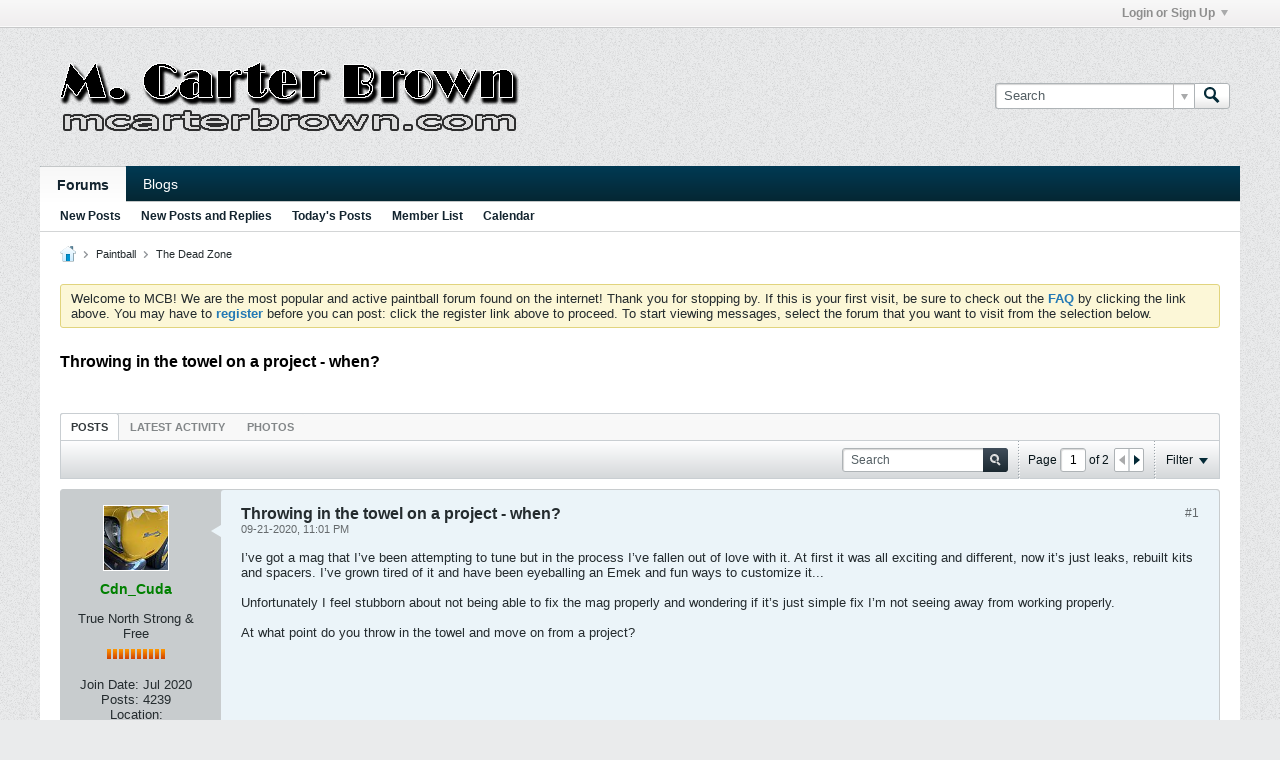

--- FILE ---
content_type: application/javascript
request_url: https://www.mcarterbrown.com/js/conversation-rollup-575.js
body_size: 11817
content:
/*
 =======================================================================*\
|| ###################################################################### ||
|| # vBulletin 5.7.5
|| # ------------------------------------------------------------------ # ||
|| # Copyright 2000-2023 MH Sub I, LLC dba vBulletin. All Rights Reserved.  # ||
|| # This file may not be redistributed in whole or significant part.   # ||
|| # ----------------- VBULLETIN IS NOT FREE SOFTWARE ----------------- # ||
|| # http://www.vbulletin.com | http://www.vbulletin.com/license.html   # ||
|| ###################################################################### ||
\*========================================================================*/
// ***************************
// js.compressed/infraction.js
// ***************************
vBulletin.precache("error_adding_infraction error_adding_warning error_reversing_infraction give_infraction_ginfraction infraction_added infraction_reversed please_check_the_box_to_reverse_infraction please_specify_reason_to_reverse_infraction received_infraction received_warning warning_added".split(" "),[]);vBulletin.ensureObj("infraction");vBulletin.ensureObj("privateMessage");
(function(b){function x(a){var c=getSelectedMessages(),d=function(a,d){for(var q in c)b("[data-node-id={0}]".format(c[q]),".infractions-list").toggleClass("read",d).find(".privateMessageActionCheck").prop("checked",!1)};if(0<c.length)if("0"==pageData.threadmarking||"0"==pageData.userid){for(var e in c){var f=vBulletin.discussionViewCookie;a?f.set(c[e],Math.round((new Date).getTime()/1E3)):f.unset(c[e])}d(c,a)}else vBulletin.AJAX({call:"/ajax/api/node/"+(a?"markReadMultiple":"markUnreadMultiple"),
data:{nodeids:c},success:function(b){d(b,a)}})}function p(a,c,d,e){if(!a&&(a=b("#private-message-toolbar .infractions-paginator .infractionsPageTo"),0==a.length))return!1;updateCounter=d||0;e=e||!1;var f=a.closest(".infractions-paginator"),g=b("#privateMessageContainer .main-pane .pending-posts-container"),h=f.find("#maxPageNum").filter(":input[type=hidden]").val();a=parseInt(f.find(":input[type=hidden][name=pagenum]").val(),10);var q=parseInt(f.find(":input[type=hidden][name=per-page]").val(),10);
c=parseInt(c,10);if(isNaN(c)||isNaN(h)||isNaN(a))return!1;if(1>c||c>h)return vBulletin.error("error","please_enter_a_valid_page_number"),!1;if(c==a&&!d)return!1;var r={};b("#infractionFilters input:checked").each(function(){r[this.name]=this.value});r.time&&(r.time={from:r.time});var n={setCurrentPage:c,setPerPage:q,getPagingInfo:d,options:r,isAjaxTemplateRenderWithData:!0};vBulletin.AJAX({call:"/ajax/render/privatemessage_infraction_main",data:n,success:function(a){g.html(a.template);0<b(".infractions-list").length&&
vBulletin.infraction.markInfractions();var q=a=0;c<h?(q=c+1,1<c&&(a=c-1)):a=c-1;f.find(":input[type=hidden][name=pagenum]").val(c);f.find(":input[type=hidden][name=next-page]").val(q);f.find(":input[type=hidden][name=prev-page]").val(a);f.find(".infractionsNext").toggleClass("h-disabled",!q);f.find(".infractionsPrev").toggleClass("h-disabled",!a);f.find(".infractionsPageTo").val(c);d&&(a=b("#privateMessageContainer .main-pane .pending-posts-container .pending-posts-pageinfo"),a=parseInt(a.find(".totalpages").val(),
10),f.find("#maxPageNum").filter(":input[type=hidden]").val(a),h=a,f.find(".infractionsPageCount").text(a));v&&vBulletin.privateMessage.updatePaginationLinks(y,c,h);v&&!e&&vBulletin.privateMessage.pmFilterHistory.isEnabled()&&(n.maxPage=h,a=vBulletin.privateMessage.getPrivateMessageUrl(c),vBulletin.privateMessage.pmFilterHistory.pushState({infractionFilterParams:n},document.title,a.url))}})}var e=b("#infractions-tab"),v=vBulletin.privateMessage&&vBulletin.privateMessage.jsReady||!1,y=b("#privateMessageContainer");
vBulletin.infraction.infractUser=function(a,c){var d=b(this);if(d.data("ajaxstarted"))return!1;var e=d.hasClass("js-infraction-received");if(e){a="received_infraction_form";var f="received_infraction";var g="receive-infraction-dialog"}else a="give_infraction_form",f="give_infraction_ginfraction",g="give-infraction-dialog";d.data("ajaxstarted",!0);vBulletin.AJAX({call:"/ajax/render/"+a,data:{userid:d.data("userid"),nodeid:d.closest(".js-post-controls").data("node-id")||d.data("nodeid"),userInfraction:d.data("userinfraction")},
complete:function(){d.data("ajaxstarted",null)},success:function(a){b("."+g).length?b("."+g).replaceWith(a):b(a).appendTo(document.body).hide();a=b("."+g);a.dialog({title:vBulletin.phrase.get(f),autoOpen:!0,modal:!0,resizable:!1,closeOnEscape:!1,showCloseButton:!1,width:a.hasClass("error-infraction-dialog")?500:e?600:700,dialogClass:"dialog-container infraction-dialog-container dialog-box",close:function(){var a=b(".js-editor",this);a.length&&vBulletin.ckeditor.editorExists(a)&&vBulletin.ckeditor.destroyEditor(a);
b(this).dialog("destroy").remove()},open:function(){var a=this;if(e)vBulletin.ajaxForm.apply(b(".infraction-reverse-form",a),[{error_phrase:"error_reversing_infraction",success:function(k,m,f,e){vBulletin.alert("reverse_this_infraction","infraction_reversed");"function"==typeof c&&c.apply(d.get(0),[k]);b(a).dialog("close")},beforeSubmit:function(a,c,d){if(b(".infraction-nodeid",c).is(":checked"))b.trim(b(".infraction-reason",c).val())||(k="please_specify_reason_to_reverse_infraction",m=b(".infraction-reason",
c));else{var k="please_check_the_box_to_reverse_infraction";var m=b(".infraction-nodeid",c)}return k?(vBulletin.warning("reverse_this_infraction",k,function(){m.trigger("focus")}),!1):!0}}]),b(".reverse-infraction",a).on("click",function(){b(".infraction-reverse-form",a).submit()});else{var f=b(".infraction-send-pm",a);vBulletin.ajaxForm.apply(b(a),[{dataType:"json",error_phrase:"error_adding_infraction",success:function(k,m,f,e){m=k.infractionNodeid&&!k.infractionNodeid.errors;e="warning";m?(f=k.isWarning?
"warning_added":"infraction_added",e=""):f=k.isWarning?"error_adding_warning":"error_adding_infraction";vBulletin.alert("give_infraction_ginfraction",f,e);m&&("function"==typeof c&&c.apply(d.get(0),[k]),b(a).dialog("close"))},beforeSubmit:function(c,d,e){if("0"==b(".infraction-level-control option:selected",d).val()){c=function(c,d){n(b(".infraction-level",a));vBulletin.warning("give_infraction_ginfraction",c,function(){d.trigger("focus")})};if(""==b.trim(b(".custom-reason",d).val()))return c("please_specify_custom_reason",
b(".custom-reason",d)),!1;e=Number(b(".custom-points",d).val());if(isNaN(e)||0>e)return c("please_specify_custom_points",b(".custom-points",d)),!1;e=b(".custom-period option:selected",d).val();var k=Number(b(".custom-expires",d).val());if("N"!=e&&(isNaN(k)||0>=k))return c("please_specify_custom_expires",b(".custom-expires",d)),!1}c=b(".infraction-ban-reason .ban-reason",a);if(c.is(":visible")&&!b.trim(c.val()))return n(b(".infraction-ban",a)),b(".ban-reason-desc",a).removeClass("h-hide"),c.trigger("focus"),
b(".dialog-content",a).scrollTop(0).scrollTop(b(".infraction-ban-reason",a).position().top),!1;if(Number(f.data("required"))){var m=b(".js-editor",d),h=vBulletin.ckeditor.getEditor(m);d=h?h.getData():h.val();if(!b.trim(d))return vBulletin.warning("give_infraction_ginfraction","please_specify_infraction_pm",function(){n(f);h?h.focus():m.trigger("focus")}),!1}}}]);var g=function(a){h.toggleClass("h-hide",!a).find("input, select").prop("disabled",!1).end().find(".selectBox").toggleClass("selectBox-disabled",
!a)};b(".infraction-level-control",a).on("change",function(c,d,e){c=b(this.options[this.selectedIndex]);e&&1==e.length||(e=b(this).closest(".infraction-level").find(".infraction-warning-control input"));d||(c.data("allow-warning")?(e.prop("disabled",!1).val(this.value).parent().removeClass("h-hide"),g(!1)):(e.prop("disabled",!0).parent().addClass("h-hide"),"0"==this.value&&(g(!0),b(".textbox",h).first().trigger("focus"))));var f=d=0;e.prop("checked")||"0"==this.value?"0"==this.value&&(d=Number(b(".custom-infraction-info .custom-points",
a).val())||0)&&(f=1):(d=Number(c.data("points"))||0,f=1);e=b(".infraction-dashboard-stats").data();e=d&&l(Number(e.points)+d,Number(e.infractions)+f);p(e);t()});b(".infraction-warning-control input",a).on("click",function(){this.checked?p(!1):b(".infraction-level-control",a).trigger("change",[!0,this])});b(".custom-points",a).on("change",function(){b(".infraction-level-control",a).trigger("change",[!0])});var h=b(".custom-infraction-info",a).removeClass("h-hide");b("select",a).selectBox();h.addClass("h-hide");
b(".js-content-entry-panel, .js-editor",f).data("callback",function(){t()});vBulletin.ckeditor.initEditorComponents(f,!0);b(".toggle-button",a).on("click",function(a){a=b(this);var c=a.closest(".blockrow-head"),d=c.next(".blockrow-body"),e=a.hasClass("expand");d.toggle(e);c.toggleClass("collapsed",!e);t();a.toggleClass("collapse expand");c=a.attr("title");a.attr("title",a.data("toggle-title")).data("toggle-title",c);return!1});var n=function(a){b(".toggle-button.expand",a).trigger("click")},l=function(c,
d){if(0==c&&0==d)return!1;var e=!1;b(".infraction-ban-list tbody tr",a).each(function(a,f){if(f=b(this).data())if(a=Number(f.points),f=Number(f.infractions),a&&c>=a||f&&d>=f)return e=!0,!1});return e},p=function(c){var d=b(".infraction-ban-reason",a);c?(d.removeClass("h-hide"),n(b(".infraction-ban",a))):d.addClass("h-hide")},u=b(".dialog-content",a),t=function(){u[0]||(u[0]=a);var b=u[0].scrollHeight>parseFloat(u.css("max-height"));u.toggleClass("has-scrollbar",b)};t();b(".infraction-level-control",
a).trigger("change")}b(".close-infraction",a).on("click",function(){b(a).dialog("close")});b(".ckeditor-bare-box.ckeditor-load-on-focus",a).on("focus",function(){vBulletin.ckeditor.initEditor(this.id,{complete:function(a){t()},error:function(a){b("#"+a).prop("disabled",!1).removeClass("ckeditor-load-on-focus")}})})}})}})};vBulletin.infraction.loadUserInfractions=function(a){b.post(vBulletin.getAjaxBaseurl()+"/ajax/render/user_infractions",{userid:a.userid,pagenum:a.pageNumber},function(c,d,n){a.container.html(c);
b(".pagenav-form",e).length&&new vBulletin.pagination({context:e,tabParamAsQueryString:!1,allowHistory:1==e.find(".conversation-toolbar-wrapper").data("allow-history"),onPageChanged:function(a,b){vBulletin.infraction.loadUserInfractions({container:e,userid:e.data("userid"),pageNumber:a,replaceState:!0})}});"function"==typeof a.callback&&a.callback(c);if(a.pushState||a.replaceState)c=vBulletin.makePaginatedUrl(location.href,a.pageNumber),l||(w="1"==e.find(".conversation-toolbar-wrapper").data("allow-history"),
l=new vBulletin.history.instance(w)),l.isEnabled()&&(d={from:"infraction_filter",page:a.pageNumber,tab:e.data("url-path")?e.data("url-path"):"#"+e.attr("id")},l[a.pushState?"pushState":"setDefaultState"](d,document.title,c))},"json")};var l,w;vBulletin.infraction.setHistoryStateChange=function(){l||(w="1"==e.find(".conversation-toolbar-wrapper").data("allow-history"),l=new vBulletin.history.instance(w));l.isEnabled()&&l.setStateChange(function(a){var b=l.getState();if("infraction_filter"==b.data.from){l.log(b.data,
b.title,b.url);a=e.closest(".ui-tabs");var d=a.find(".ui-tabs-nav > li").filter('li:has(a[href*="#{0}"])'.format(e.attr("id")));d.hasClass("ui-tabs-active")?vBulletin.infraction.loadUserInfractions({container:e,userid:e.data("userid"),pageNumber:b.data.page,pushState:!1}):(b=d.index(),vBulletin.selectTabByIndex.call(a,b))}},"infraction_filter")};vBulletin.infraction.markInfractions=function(){if("0"==pageData.threadmarking||"0"==pageData.userid){var a,c,d;b(".infractions-list .list-item").each(function(){d=
b(this);c=d.data("nodeId");(a=vBulletin.discussionViewCookie.get(c))&&d.addClass("read")})}};b(document).off("click",".js-post-control__infraction").on("click",".js-post-control__infraction",function(a){vBulletin.infraction.infractUser.apply(this,[a,function(a){var c=b(this),e=c.find(".b-icon"),f=c.hasClass("js-infraction-received");e.removeClass("b-icon__tickets--neutral b-icon__tickets--warned b-icon__tickets--infracted");if(f){a="give_infraction_ginfraction";var g="b-icon__tickets--neutral"}else a.isWarning?
(a="received_warning",g="b-icon__tickets--warned"):(a="received_infraction",g="b-icon__tickets--infracted");c.toggleClass("js-infraction-received",!f);c.attr("title",vBulletin.phrase.get(a));e.addClass(g)}])});e.off("click",".infractionCtrl").on("click",".infractionCtrl",function(a){vBulletin.infraction.infractUser.apply(this,[a,function(a){vBulletin.infraction.loadUserInfractions({container:e,userid:b(this).data("userid"),pageNumber:1,pushState:1!=Number(b('.pagenav-form input[name="page"]',e).val())})}])});
e.on("click",".view-infraction",function(a){vBulletin.infraction.infractUser.apply(this,[a,function(a){a=Number(b('.pagenav-form input[name="page"]',e).val())||1;vBulletin.infraction.loadUserInfractions({container:e,userid:b(this).data("userid"),pageNumber:a,pushState:1!=a})}])});b(document).off("click","#privateMessageContainer .js-button-group .view-infraction").on("click","#privateMessageContainer .js-button-group .view-infraction",function(a){vBulletin.infraction.infractUser.apply(this,[a,function(a){}])});
b(".infraction-delete").off("click").on("click",function(a){$button=b(this);var c=!1;if($button.parents("#pmFloatingBarContent").hasClass("infractions-paginator"))var d=getSelectedMessages();else d=[b("#privateMessageContainer .js-conversation-starter").data("nodeId")],c=!0;0<d.length&&openConfirmDialog({title:vBulletin.phrase.get("messages_header"),message:vBulletin.phrase.get("are_you_sure_delete_infractions"),iconType:"warning",onClickYes:function(){vBulletin.AJAX({url:vBulletin.getAjaxBaseurl()+
"/ajax/api/node/deleteNodes",data:{nodeids:d,hard:0},success:function(a){c?location.href=b("#pmBtnBackToInfractions").prop("href"):location.reload()}})}})});b(".infraction-mark_as_read").off("click").on("click",function(a){x(!0)});b(".infraction-mark_as_unread").off("click").on("click",function(a){x(!1)});b(document).ready(function(){0<b(".infractions-list").length&&vBulletin.infraction.markInfractions();if(0<b("#pmBtnBackToInfractions").length){var a=b("#privateMessageContainer .conversation-list .b-post--infraction").data("nodeId");
vBulletin.markRead(a)}});b("#infractionFilters").trigger("reset").find(".filter-options input").off("click").on("click",function(a){A.apply(this)});b(document).off("click","#privatemessagePaging .infractionsPrev").on("click","#privatemessagePaging .infractionsPrev",function(a){a.preventDefault();a=b(this).closest("#privatemessagePaging").find(':input[type=hidden][name="prev-page"]').val();p(b(this),a)});b(document).off("click","#privatemessagePaging .infractionsNext").on("click","#privatemessagePaging .infractionsNext",
function(a){a.preventDefault();a=b(this).closest("#privatemessagePaging").find(':input[type=hidden][name="next-page"]').val();p(b(this),a)});var z=function(a){var c=b("#privatemessagePaging"),d=c.find("input[name='pagenum']");a=d.val();var e=c.find("#maxPageNum");c=e.val();var f=b("#infractionFilters"),g={};vBulletin.privateMessage.updatePaginationLinks(y,a,c);vBulletin.privateMessage.getPageFiltersForUrl=function(a){f.find("input:checked").each(function(){a["filter_"+this.name]=this.value});return a};
b("#infractionsFilter").length&&b("#infractionFilters input:checked").each(function(){queryParams["filter_"+this.name]=this.value});vBulletin.privateMessage.pmFilterHistory.isEnabled()&&(g={infractionFilterParams:{setCurrentPage:a,options:{},maxPage:c}},f.find("input:checked").each(function(){g.infractionFilterParams.options[this.name]=this.value}),g.infractionFilterParams.options.time&&(g.infractionFilterParams.options.time={from:g.infractionFilterParams.options.time}),vBulletin.privateMessage.pmFilterHistory.setDefaultState(g,
document.title,window.location.href),vBulletin.privateMessage.pmFilterHistory.setStateChange(function(a){a=vBulletin.privateMessage.pmFilterHistory.getState();a.data.hasOwnProperty("infractionFilterParams")&&(a=a.data.infractionFilterParams,b.each(a.options,function(a,b){a="input[name='{0}'][value='{1}']".format(a,b);f.find(a).prop("checked",!0)}),e.val(a.maxPage),d.val(a.setCurrentPage),p(null,a.setCurrentPage,!0,!0))},"privatemessage"));v=!0};if(v)z();else b(document).one("vb-privatemessage-js-ready",
z);b(document).off("keypress","#privatemessagePaging .infractionsPageTo").on("keypress","#privatemessagePaging .infractionsPageTo",function(a){if(13==a.keyCode){a.preventDefault();a=b(this);var c=parseInt(a.val(),10);if(isNaN(c))return vBulletin.error("error","please_enter_a_valid_page_number"),!1;p(a,c)}});var A=function(a){$paginateButton=b("#private-message-toolbar .infractions-paginator .infractionsPageTo");if($paginateButton.length)p($paginateButton,1,!0);else{var c={};b(this).closest(".filter-options-list").find("input:checked").each(function(){c[this.name]=
b(this).val()});c.time&&(c.time={from:c.time});b(this).prop("checked",!0);c.page=1;c.perpage=pmPerPage;vBulletin.AJAX({call:"/ajax/render/privatemessage_infraction_main",data:{options:c,isAjaxTemplateRenderWithData:!0},success:function(a){b("#privateMessageContainer .pending-posts-container").html(a.template);pmPageNum=1;0<b(".infractions-list").length&&vBulletin.infraction.markInfractions()}})}}})(jQuery);
;

// ***************************
// js.compressed/conversation.js
// ***************************
vBulletin.precache("cancel_new_with_quote create_new_conversation_with_quote error_fetching_comments error_fetching_quotes error_x existing_message_will_be_deleted invalid_server_response_please_try_again new_with_quote please_click_on_the_quote_icon_of_the_post_you_want_to_quote post_reply share_post_link_help visitor_message x_comment x_comments_lower your_post_is_now_being_reviewed_and_waiting_for_moderators_approval".split(" "),[]);vBulletin.ensureObj("conversation.contentEntryBox");
$.extend(vBulletin.conversation,function(b,d){function m(a){0<a.nodeIds.length&&(b("body").css("cursor","wait"),d.AJAX({call:"/createcontent/fetch-quotes",data:{nodeid:a.nodeIds},complete:function(){b("body").css("cursor","auto")},success:function(c){var g="";b.each(c,function(b,a){g+=JShtmlEncode(a)+"<br/><br/>"});d.ensureFun(a.onSuccess)(b.trim(g))},title_phrase:"conversation",error_phrase:"error_fetching_quotes"}))}function r(a){var d=b(".b-post-control__quote--selected",a),g=b(".js-content-entry .js-editor",
a).last();if(0<d.length){var l=[];d.each(function(){l.push(b(this).parent().data("node-id"))});m({nodeIds:l,onSuccess:function(b){if(h.editorExists(g)){var a=h.getEditor(g);a&&a.setData("",function(){a.insertHtml(b.replace(/(\n)/gi,"<br />"));a.focus()})}else g.val(b.replace(/<br(\s*\/|)>/gi,"\n")).trigger("focus")}})}else h.editorExists(g)?h.getEditor(g).focus():g.trigger("focus")}function u(b){d.qtip.apply(b,"qtip-sharepostlink",{content:{title:{text:d.phrase.get("share_post_link_help"),button:!0},
text:'<input type="text" class="textbox stretch" value="'+b.attr("href")+'" />'},show:{event:"click",solo:!0,ready:!0},events:{visible:function(b,a){a.elements.content.find("input.textbox").trigger("select").trigger("focus")}},hide:{event:"unfocus",fixed:!0}})}function v(a){return 1==b(".conversation-media-view",a).length?2:1==b(".conversation-stream-view",a).length?1:0}function w(){var a=b(".conversation-content-widget"),c="1"==b(".conversation-toolbar-wrapper",a).data("allow-history");a.filter(".widget-tabs").tabs({active:v(a)}).find(".widget-header .widget-tabs-nav li.ui-state-default:not(.ui-tabs-active) a").off("click").on("click",
function(){location.href=b(this).attr("data-href");return!1});var g=new d.pagination({context:a,allowHistory:c,onPageChanged:function(e,k,f){n.updatePageNumber(e);if(!k){if(k=n.getOption("customFilter"))k.pagenum=e,delete n.lastFilters,f&&delete k[b(".toolbar-search-form .js-filter-search",a).attr("name")];n.applyFilters(!1,!1,!1,!0)}d.Responsive.checkForVideoSignature()}}),l=b(".conversation-toolbar-wrapper.scrolltofixed-floating",a),p=function(){return 0<a.length?a.offset().top+(a.outerHeight()-
parseFloat(a.css("border-bottom-width")))-l.height():0};try{var m=new d.scrollToFixed({element:l,limit:p()})}catch(e){}var n=new d.conversation.filter({context:a,scrollToTop:a,pagination:g,allowHistory:c,hash:a.find(".js-module-top-anchor").attr("id"),onContentLoad:function(){m.updateLimit(p())}});b(document).offon("click",".js-show-post-link",function(a){a.preventDefault();u(b(a.currentTarget))});b(document).offon("click","a.js-scroll-if-on-page",a=>{a=b(a.currentTarget);a=parseInt(a.data("nodeid"),
10);$anchor=b(".js-post[data-node-id='"+a+"']:not(.pinned-answer)");if($anchor.length)return vBulletin.animateScrollTop($anchor.offset().top),!1});b(".conversation-toolbar .post-reply-btn").off("click").on("click",function(e){e=b(".js-content-entry").last();if(1==e.length){var k=b(".js-editor",e);e=e.offset().top;var f=b(".conversation-toolbar-wrapper"),c=f.hasClass("scrolltofixed");f=f.length&&f.outerHeight(!0)||0;var g=h.editorExists(k);c||(e+=f);g?r(a):h.initEditor(k,{complete:function(){r(a)}});
d.animateScrollTop(e,{duration:500,complete:function(){g&&h.focusEditor(k)}})}});b(document).off("mouseover",".js-userinfo__signature").on("mouseover",".js-userinfo__signature",function(){var a=b(this);"1"!=a.data("qtip-initialized")&&(a.data("qtip-initialized","1"),a.find(".user-signature"),d.qtip.apply(a,"qtip-signature",{content:a.find(".user-signature"),hide:{event:"unfocus"},show:{solo:!0}}),b(this).trigger("mouseover"))});c=b(".conversation-list",a);b(".js-post-controls",c).disableSelection();
c.off("click",".js-post-control__quote").on("click",".js-post-control__quote",function(){b(this).toggleClass("b-post-control__quote--selected");var a=b(".post-reply-btn .js-button__text-secondary").text().match(/[0-9]+/);a=a?Number(a[0]):0;b(this).hasClass("b-post-control__quote--selected")?a++:a--;t.clickQuoteIcon(a)});vBulletin.conversation.initContentEvents(c);"inlinemod"in d&&d.ensureFun(d.inlinemod.init)(a);c.off("click",".js-comment-entry__post").on("click",".js-comment-entry__post",function(a){vBulletin.conversation.postComment.apply(this,
[a,function(a){if(a)if(a.redirecturl)location.replace(a.redirecturl);else{var f=b(this).closest(".js-post"),e=a.totalcomments,c=f.find(".js-comments").removeClass("h-hide"),g=f.find(".js-comments__comments");b(this).closest(".js-comment-entry").addClass("b-comment-entry--has-comments").find(".js-comment-entry__textbox").val("").trigger("input");var k=b(a.template),h=k.find(".js-comment");k.appendTo(g);c.find(".js-comments__footer").addClass("h-hide");c.find(".js-comments__page--prev").show().data("page-num",
1).prev("label").hide();c.find(".js-comments__header").removeClass("h-hide").find(".js-comments__pagination").removeClass(function(){return 1<e?"h-hide":""}).end().find(".js-comments__total-text").text(function(){return d.phrase.get(1<e?"x_comments_lower":"x_comment",e)});f=f.closest(".ui-tabs-panel").find(".conversation-toolbar-wrapper");f.hasClass("scrolltofixed-floating")&&(f=f.data("object-instance"))&&f.addLimit(h.outerHeight(!0));d.scrollToAnchor("#post"+a.nodeId)}}])});c.off("click",".js-comments__page--prev, .js-comments__page--next").on("click",
".js-comments__page--prev, .js-comments__page--next",function(){b("body").css("cursor","wait");var a=b(this),c=a.closest(".js-post"),f=c.find(".js-comments"),g=f.find(".js-comments__comments"),h=Number(a.data("page-num"))||0,l=a.closest(".canvas-widget").attr("data-widget-instance-id");d.AJAX({call:"/ajax/fetch-comments",data:{page:h,parentid:c.attr("data-node-id"),postindex:c.find(".js-post__content .js-show-post-link").text().replace("#",""),widgetInstanceId:l,isblogcomment:1==a.closest(".blog-list").length?
1:0,isarticlecomment:1==a.closest(".article-list").length?1:0},complete:function(a,c){b("body").css("cursor","auto")},success:function(c,d,e){if(c.templates){var k=b("<ul />").attr("class",g.attr("class")),l=c.totalcomments;b.each(c.templates,function(a,b){k.append(b)});g.replaceWith(k);d=Number(k.find(".js-comment:first-child .js-show-post-link span").text().replace(/\D/g,""));e=Number(k.find(".js-comment:last-child .js-show-post-link span").text().replace(/\D/g,""));var n=Math.ceil(l/vBulletin.conversation.COMMENTS_PER_PAGE);
if(a.hasClass("js-comments__page--prev")){var m=a;var q=f.find(".js-comments__page--next")}else m=f.find(".js-comments__page--prev"),q=a;var p=function(a,b,c){a.find(".js-comments__pagination > label").show().text(b==c?b:"{0} - {1}".format(b,c))};h=c.page;p(f.find(".js-comments__header"),d,e);1==h?f.find(".js-comments__footer").addClass("h-hide"):(d=e+1,e=d+vBulletin.conversation.COMMENTS_PER_PAGE-1,e=e>l?l:e,c=f.find(".js-comments__footer"),c.removeClass("h-hide"),p(c,d,e));m.data("page-num",h+1);
q.data("page-num",h-1||1);m.removeClass("h-hide-imp")[n>h?"show":"hide"]().prev("label").show();q[1<h?"show":"hide"]()}},title_phrase:"conversation",error_phrase:"error_fetching_comments"})});vBulletin.conversation.bindEditFormEventHandlers("all");if(c=parseInt(pageData.nodeid))d.markRead(c),d.AJAX({call:"/ajax/api/node/incrementNodeview",data:{nodeid:c},error:d.ajaxtools.logAjaxError,api_error:d.ajaxtools.logApiError});-1!=location.href.indexOf("edit=1")&&pageData.nodeid&&0<pageData.nodeid&&b("#edit-"+
pageData.nodeid).trigger("click");b(document).off("change",".js-article-content-pagenav").on("change",".js-article-content-pagenav",function(){location.href=b(this).val()})}if(!d.pageHasSelectors([".forum-conversation-content-widget",".group-conversation-content-widget",".blog-conversation-content-widget",".profile-widget","#privateMessageContainer .infractions"]))return!1;var h=d.ckeditor,t={clickQuoteIcon:function(a){this.setPostReplyButtonStyle(a);1==a&&b(".post-reply-btn:visible").trigger("click");
0==a&&(a=b(".js-content-entry").last(),a=b(".js-editor",a).attr("id"),h.editorExists(a)&&h.getEditor(a).setData(""))},clickCancelButton:function(){b(".b-post-control__quote--selected").removeClass("b-post-control__quote--selected");this.setPostReplyButtonStyle(0);return!0},setPostReplyButtonStyle:function(a){var c=b(".post-reply-btn"),d=c.find(".js-button__text-secondary");0<a?(c.addClass("b-button--special"),d.text("("+a+")")):(c.removeClass("b-button--special"),d.text(""))}};b(function(){w()});
return{replyWithQuotes:t}}(jQuery,vBulletin));
;

// ***************************
// js.compressed/subscribe.js
// ***************************
vBulletin.precache(["follow","following","following_pending","social_group_count_members_x","unsubscribe_overlay_error"],[]);
(function(){function h(a,b){a=$(".js-replace-member-count-"+a);a.length&&a.each(function(){var a=$(this),f=a.data("replace-phrase-varname"),d=parseInt(a.data("member-count"),10)+b;a.text(vBulletin.phrase.get(f,d));a.data("member-count",d)})}vBulletin.subscribe={};var g=function(a,b){a.children(".js-button__text-primary").text(vBulletin.phrase.get(b))},d=function(a,b,c,f){g(a,b);a.addClass((c||"")+" b-button--special").removeClass((f||"")+" b-button--secondary")},e=function(a,b,c,f){g(a,b);a.addClass((c||
"")+" b-button--secondary").removeClass((f||"")+" b-button--special")},k=function(a,b,c){vBulletin.AJAX({call:b,data:c,success:function(b){!isNaN(b)&&1<=b?1==b?d(a,"following","isSubscribed"):d(a,"following_pending","is-pending"):vBulletin.error("follow","follow_error")},title_phrase:"follow",error_phrase:"follow_error"})},l=function(a){var b=$(a),c=parseInt(b.attr("data-node-id"),10);a=parseInt(b.attr("data-owner-id"),10);vBulletin.AJAX({call:"/ajax/api/node/requestChannel",data:{channelid:c,recipient:a,
requestType:"sg_member"},success:function(a){!0===a?(d(b,"joined","has-joined"),h(c,1),(b.hasClass("join-to-post-btn")||b.hasClass("js-refresh"))&&window.location.reload()):isNaN(a)||d(b,"following_pending","is-pending")},title_phrase:"join",error_phrase:"join_error"})},m=function(a){var b=$(a),c=parseInt($(a).attr("data-node-id"),10);vBulletin.AJAX({call:"/ajax/api/blog/leaveChannel",data:{channelId:c},success:function(a){!0===a?(b.hasClass("js-button--follow")?(g(b,"follow"),b.addClass("b-button--special").removeClass("isSubscribed b-button--unfollow")):
(g(b,"join"),b.removeClass("has-joined b-button--special leave-btn")),h(c,-1),b.is(".js-no-refresh")||location.reload()):vBulletin.error("leave","invalid_server_response_please_try_again")},title_phrase:"leave",error_phrase:"invalid_server_response_please_try_again"})},n=function(a){var b=$(a);a=$(a).attr("data-node-id");vBulletin.AJAX({call:"/ajax/api/follow/delete",data:{follow_item:a,type:"follow_contents"},success:function(a){1==a?e(b,"follow","","isSubscribed b-button--unfollow"):vBulletin.error("follow",
"unfollow_error")},title_phrase:"follow",error_phrase:"unfollow_error"})};vBulletin.subscribe.updateSubscribeButton=function(a){if("undefined"!=typeof a){var b=$(".js-button--follow").filter(function(){return $(this).data("node-id")==pageData.nodeid&&pageData.nodeid!=pageData.channelid});switch(a){case 0:e(b,"follow","","isSubscribed b-button--unfollow");break;case 1:e(b,"following","isSubscribed");break;case 2:e(b,"following_pending","is-pending")}}};$(".js-button--follow").on("click",function(a){if($(this).hasClass("isSubscribed"))$(this).hasClass("b-button--unfollow")&&
($(this).hasClass("is-blog-channel")?m(this):n(this));else if(a=$(this),!a.hasClass("isSubscribed")&&!a.hasClass("is-pending")){var b=parseInt(a.attr("data-node-id"),10),c={};a.hasClass("is-topic")?(c.follow_item=b,c.type="follow_contents",k(a,"/ajax/api/follow/add",c)):(c={},c.channelid=b,c.recipient=parseInt(a.attr("data-owner-id"),10),a.hasClass("is-blog-channel")?c.requestType="member":a.hasClass("is-sg-channel")?c.requestType="sg_subscriber":c.requestType="subscriber",k(a,"/ajax/api/node/requestChannel",
c))}});$(".js-button--follow").on("mouseover",function(a){a=$(this);a.hasClass("isSubscribed")&&!a.hasClass("is-owner")&&e(a,"following_remove","b-button--unfollow")});$(".js-button--follow").on("mouseout",function(a){a=$(this);a.hasClass("b-button--unfollow")&&d(a,"following","","b-button--unfollow")});$(".join-to-post-btn").on("click",function(a){$(this).hasClass("has-joined")||$(this).hasClass("is-pending")||l(this)});$(document).on("click",".join-btn",function(a){$(this).hasClass("has-joined")||
$(this).hasClass("is-pending")?$(this).hasClass("leave-btn")&&!$(this).hasClass("is-owner")&&m(this):l(this)});$(document).on("mouseover",".join-btn",function(a){a=$(this);a.hasClass("has-joined")&&!a.hasClass("is-owner")&&e(a,"leave","leave-btn")});$(document).on("mouseout",".join-btn",function(a){a=$(this);a.hasClass("leave-btn")&&!a.hasClass("is-owner")&&d(a,"joined","","leave-btn")})})();
;

// ***************************
// js.compressed/tag-editor.js
// ***************************
vBulletin.precache("add_tags edit_tags error error_adding_search_tips_code_x error_adding_tags_code_x error_fetching_popular_tags invalid_server_response_please_try_again invalid_x_tag_length loading none popular_tags_cloud tag_cloud unable_to_load_tag_editor unable_to_save_tags you_may_add_one_more_tag you_may_add_x_more_tags you_may_not_add_any_more_tags".split(" "),["tagforcelower","tagmaxlen","tagminlen"]);
(function(b){function A(d,e){var k=e.split(",");e=[];b.each(k,function(b,d){""!=d&&e.push(d)});vBulletin.AJAX({call:"/ajax/api/tags/updateUserTags",data:{nodeid:d,taglist:e},success:function(e){if(e){var k=b("#content-tags-"+d);k.find(".js-content-tag, .js-content-tag-none").remove();e.tags&&0<e.tags.length?b.each(e.tags,function(d,r){var h=b("<span />").addClass("js-content-tag");b("<a />").attr("href",r.searchurl).html(r.tagtext).appendTo(h);d<e.tags.length-1&&h.append(document.createTextNode(", "));
h.appendTo(k)}):b("<span />").addClass("js-content-tag-none").html(vBulletin.phrase.get("none")).appendTo(k)}},error_phrase:"unable_to_save_tags",title_phrase:"edit_tags"})}function B(d){var e=b(this).data("node-id");vBulletin.AJAX({call:"/ajax/render/tag_editor",data:{nodeid:e,dialogOnly:!0,editPost:!0,editorClass:"js-topic-tag-editor",isAjaxTemplateRenderWithData:!0},success:function(k){b("body").append(k.template);b(document).on("vb-tag-editor-init",function(b,d){function k(){h.dialog("destroy").closest(".tag-editor-wrapper").remove()}
var h=d.$dialog;h.on("vb-tag-dialog-cancel",k);h.on("vb-tag-dialog-save",function(b,d){A(e,d.tagList);k()})});new vBulletin.tagEditor.instance(".js-topic-tag-editor",!1,!1,d)},error_phrase:"unable_to_load_tag_editor",title_phrase:"edit_tags"})}var w=vBulletin.ensureObj("jsexec.tag_editor",{exec:0});w.exec++;if(!(1<w)){var q={};vBulletin.tagEditor=vBulletin.tagEditor||{};vBulletin.tagEditor.instance=function(d,e,k,h){function H(){var a=l.find(".you-may-add-text");if(n||m){var c=n&&!m?n:!n&&m?m:Math.min(n,
m);a.find("span").text(c)}else a.addClass("h-hide");y()?f.is(":visible")&&f[0].focus():f.hide()}function w(a){a=b(this);var c=a.parent();!c.hasClass("added")&&x(a.text())&&(c.addClass("added"),f.is(":visible")&&f[0].focus());return!1}function r(a,c){0<a.length&&(c=(c.find(".tag-input").val()||"").split(","),b.each(c,function(c,d){var f=b.trim(d);a.each(function(){b(this).data("tag")==f&&b(this).addClass("added")})}))}function I(a){a.stopPropagation();var c=b(this),d=p.find(".tag-editor-container");
1==d.length?(d.dialog({title:vBulletin.phrase.get("add_tags"),autoOpen:!1,modal:!0,resizable:!1,closeOnEscape:!1,showCloseButton:!1,width:500,dialogClass:"dialog-container tag-editor-dialog-container dialog-box",open:function(){g.clearElements();var a=p.find(".tag-input").val();if(a){a=a.split(",");for(var e in a)x(b.trim(a[e]))}else t&&!f.attr("placeholder")&&f.attr("placeholder",t);0<z()&&f.show();K(c.data("node-id"));var C=b(".tag-cloud",d);vBulletin.tagEditor.fetchPopularTags({type:p.data("type")||
"nodes",noformat:1,success:function(a){C.html(a);r(C.find(".tagcloudlink"),p)},error:function(a){C.html('<span class="error">{0}</span>'.format(a))}})},close:function(){p.data("autocomplete-instance").close()}}).dialog("open"),c.data("tag-dialog",d),d.data("parent",c.closest("form, .search-controls-tags, .form_row"))):(d=c.data("tag-dialog")||b(),d.dialog("open"));return!1}var A=this,u=!1,v=!1,D=vBulletin.options.get("tagmaxlen")||25,B=vBulletin.options.get("tagminlen")||3,n=0,m=0,E=!1,f=b(d),l=f.closest(".tag-editor-container"),
p=f.closest(".tag-editor-wrapper");l.data("node-id");var g=!1,t=f.attr("placeholder")?f.attr("placeholder"):"",F=t?t.length:10,x=function(a,c){if(!g)return!1;if("undefined"==typeof c||1>c)c=pageData.userid;var b=g.getMinLength();if(a.length<b)return vBulletin.warning("error",["invalid_x_tag_length",b]),!1;1==vBulletin.options.get("tagforcelower")&&(a=a.toLowerCase());a.length>D&&(a=a.substr(0,D));c=g.addElement(a,c);f.val("");z();return c},J=function(a){var c=a.length,b;for(b=0;b<c;++b)x(a[b])},G=
function(){f.attr("size",F);var a=JShtmlEncode(b.trim(f.val()));if(""==a)return!1;var c="Adding tag: "+a;0<y()&&(setTimeout(function(){x(a)},10),c+=" (Tag added)");console.log(c)},y=function(){if(e||0==n&&0==m)return!0;var a=g.countElements(),c=b(g.getElements()).filter(function(a,c){return 0==pageData.userid||c.value==pageData.userid}).length;a=0<n?n-a:m-a;return Math.min(0==m?a:m-c,a)},z=function(){var a=l.find(".you-may-add-x-tags"),c=y();if(!0===c)return!0;if(1<c)var b=["you_may_add_x_more_tags",
c];else 1==c?b="you_may_add_one_more_tag":(b="you_may_not_add_any_more_tags",c=0);a.toggleClass("warning",0==c).html(vBulletin.phrase.get(b));return c},K=function(a){e?f[0].focus():q[a]?(n=q[a].maxTags,m=q[a].maxUserTags,E=q[a].canManageTags,H()):(q[a]={},vBulletin.AJAX({call:"/ajax/api/tags/getNodeTags",data:{nodeid:a},success:function(c){b.isArray(c.tags)&&(n=parseInt(c.maxtags,10),m=parseInt(c.maxusertags,10),E=c.canmanagetags,q[a]={maxTags:n,maxUserTags:m,canManageTags:E},H())},api_error:b.noop,
error:b.noop}))};this.addTag=function(a,c){x(a,c)};this.addTags=function(a){J(a)};this.setTags=function(a){g&&(g.clearElements(),J(a))};this.removeAllTags=function(){g.clearElements()};this.getTags=function(){return g?g.getLabels():!1};this.getTagEditor=function(){return f};p.data("initialized")?console.log("Tag Editor is already initialized."):(p.attr("data-initialized",!0),function(){if(0==f.length)return!1;f.attr("maxlength",D);g=new vBulletin_Autocomplete(f,{apiClass:"Tags",containerClass:(k||
"")+" entry-field h-clearfix",placeholderText:t,editorContext:{type:"tags",context:A},minLength:B,beforeAdd:function(a,c){u=v?!0:!1;return 0==y()?!1:!0},afterAdd:function(a,c){0==z()&&f.hide();f.attr("placeholder","");r(l.find(".tagcloudlink"),l)},afterDelete:function(a,c){u=v?!0:!1;c=z();if(e||0<c)f.show(),setTimeout(function(){f[0].focus()},10);f.attr("placeholder",function(){var a=g?g.getLabels():!1;return a&&0!=a.length?"":t});c=l.find(".tag-cloud .tagcloudlink");if(0==c.length){var d=l.find(".popular-tags-link");
d.length&&d.qtip&&(c=d.qtip("api").elements.tooltip.find(".tagcloudlink"))}c.each(function(){b(this).data("tag")==a&&b(this).removeClass("added")})}});f=g.getInputField();p.data("autocomplete-instance",g)}(),f.off("keydown").on("keydown",function(a){var c=b(a.target).val().length;b(a.target).attr("size",c>F?c:F);if(13==a.which)return u=v?!0:!1,G(),a.preventDefault(),!1}),f.off("blur").on("blur",function(a){v=setTimeout(function(){u||G();v=u=!1},0)}),f.off("click").on("click",function(a){b(a.target).hasClass("tag-input")||
(b(".tag-input",b(this)).trigger("focus"),u=v?!0:!1);return!1}),f.each(function(){b(this).closest("form").on("submit",G)}),b(".tag-cloud-text.inline-tag-cloud .popular-tags-link",l).off("click").on("click",function(){var a=l.find(".tag-cloud");vBulletin.tagEditor.fetchPopularTags({type:"nodes",noformat:1,success:function(c){a.html(c);r(a.find(".tagcloudlink"),l)},error:function(c){a.html('<span class="error">{0}</span>'.format(c))}})}),vBulletin.qtip.apply(b(".tag-cloud-text:not(.inline-tag-cloud) .popular-tags-link",
l),"qtip-populartags",{content:{title:{text:vBulletin.phrase.get("tag_cloud"),button:!1},text:function(a,c){function b(a){var b=vBulletin.phrase.get("error_fetching_popular_tags");a&&(b+=" "+vBulletin.phrase.get(a));c.set("content.text",'<span class="error">{0}</span>'.format(b))}vBulletin.AJAX({call:"/search/fetchTagCloud",data:{type:"nodes",noformat:1},success:function(a){c.set("content.text",'<div class="tag-cloud">{0}</div>'.format(a));a=c.elements.tooltip;a.on("click",".tag-cloud .tagcloudlink label",
w);r(a.find(".tagcloudlink"),p)},api_error:function(a){b(a[0])},error:function(){b()}});return vBulletin.phrase.get("working_ellipsis")}},position:{at:"bottom center",my:"top center",viewport:b(window),effect:!1},show:{event:"click",solo:!0},hide:"unfocus"}),l.on("click",".tag-cloud .tagcloudlink label",w),p.on("click",".add-tag-link",I),"undefined"!==typeof h&&I.call(h.target,h),b(document).trigger("vb-tag-editor-init",{$dialog:l}))};vBulletin.tagEditor.fetchPopularTags=function(d){d=d||{};d.type=
"search"!=d.type?"nodes":d.type;var e="function"==typeof d.error?d.error:b.noop;vBulletin.AJAX({call:"/search/fetchTagCloud",data:{type:d.type,noformat:d.noformat},success:function(b,e,q){"function"==typeof d.success&&d.success(b,e,q)},api_error:function(b){e("{0} {1}".format(vBulletin.phrase.get("error_fetching_popular_tags"),vBulletin.phrase.get(b[0])))},error:function(){e(vBulletin.phrase.get("error_fetching_popular_tags"))}})};b(function(){b(document).offon("click.tage",".tag-editor-container .cancel-tag-btn",
function(){b(".tag-editor-container").dialog("close").trigger("vb-tag-dialog-cancel")});b(document).offon("click.tage",".tag-editor-container .save-tag-btn",function(){var d=b(this).closest(".tag-editor-container"),e=d.find(".tag-input").val(),k=e.replace(/,/g,", "),h=d.data("parent");h.find(".tag-list span").text(k);h.find(".tag-input").val(e);h.find(".tag-list").toggleClass("h-hide",!e);d.dialog("close").trigger("vb-tag-dialog-save",{tagList:e})});b(document).offon("mousedown.tage",".tag-editor-container .autocomplete-container",
function(){var d=this;setTimeout(function(){var e=b(".autocompleteHelper:visible",d);0<e.length&&e[0].focus()},10);return!1});0<b(".js-content-entry-tag-editor").length&&vBulletin.tagEditor&&new vBulletin.tagEditor.instance(".js-content-entry-tag-editor");b(document).offon("click.tage",".js-edit-tags",B)})}})(jQuery);
;

